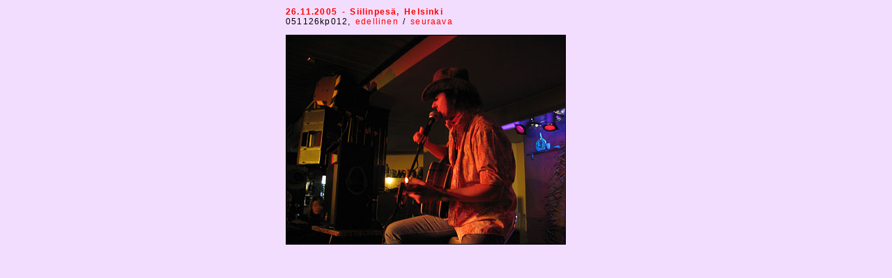

--- FILE ---
content_type: text/html
request_url: http://karipeitsamo.com/live3/kuvat_051126kp012.htm
body_size: 998
content:
<!DOCTYPE HTML PUBLIC "-//W3C//DTD HTML 4.01 Transitional//EN">
<html>
<head>
<title>Kari Peitsamo</title>
<meta http-equiv="Content-Type" content="text/html; charset=iso-8859-1">
<link href="karipeitsamo_tyylit.css" rel="stylesheet" type="text/css">
<meta name="keywords" content="Kari Peitsamo, Rock'n'Roll, Kauppaopiston naiset, SKP">
</head>

<body leftmargin="0" topmargin="0" marginwidth="0" marginheight="0">

<table width="480" height="275" border="0" align="center" cellpadding="10" cellspacing="0" class="taulukko">
  <tr> 
    <td align="left" valign="top" class="leipisjustified"><p class="leipisleftbold"><a href="kuvat_051126.htm">26.11.2005 - Siilinpesä, Helsinki</a><br>
        <span class="leipisleft">051126kp012, <a href="kuvat_051126kp011.htm">edellinen</a> / <a href="kuvat_051126kp013.htm">seuraava</a></span></p>
      <p class="leipisleftbold"><img src="live/051126kp012.jpg" width="400" height="300" border="1"></p>
    </td>
  </tr>
</table>
<p>&nbsp;</p></body>
</html>


--- FILE ---
content_type: text/css
request_url: http://karipeitsamo.com/live3/karipeitsamo_tyylit.css
body_size: 1833
content:
.otsikko1 {
	font-family: "Arial black";
	font-size: 14px;
	font-style: normal;
	line-height: normal;
	font-weight: normal;
	font-variant: normal;
	text-transform: none;
	color: #FF0000;
	letter-spacing: 0.5em;
	text-align: left;
	vertical-align: top;
	word-spacing: 0.5em;
	white-space: normal;
}
.leipisjustified {
	font-family: Arial, Helvetica, sans-serif;
	font-size: 12px;
	font-style: normal;
	line-height: normal;
	font-weight: normal;
	font-variant: normal;
	text-transform: none;
	color: #000000;
	letter-spacing: 0.1em;
	text-align: justify;
	vertical-align: top;
	word-spacing: 0.2em;
	white-space: normal;
}
.leipisleft {
	font-family: Arial, Helvetica, sans-serif;
	font-size: 12px;
	font-style: normal;
	line-height: normal;
	font-weight: normal;
	font-variant: normal;
	text-transform: none;
	color: #000000;
	letter-spacing: 0.1em;
	text-align: left;
	vertical-align: top;
	word-spacing: 0.2em;
	white-space: normal;
}
.leipisjustifiedbold {

	font-family: Arial, Helvetica, sans-serif;
	font-size: 12px;
	font-style: normal;
	line-height: normal;
	font-weight: bold;
	font-variant: normal;
	text-transform: none;
	color: #000000;
	letter-spacing: 0.1em;
	text-align: justify;
	vertical-align: top;
	word-spacing: 0.2em;
	white-space: normal;
}
.leipisleftbold {

	font-family: Arial, Helvetica, sans-serif;
	font-size: 12px;
	font-style: normal;
	line-height: normal;
	font-weight: bold;
	font-variant: normal;
	text-transform: none;
	color: #000000;
	letter-spacing: 0.1em;
	text-align: left;
	vertical-align: top;
	word-spacing: 0.2em;
	white-space: normal;
}
a:link {
	color: #FF0000;
	text-decoration: none;

}
a:visited {
	color: #FF0000;
	text-decoration: none;

}
a:hover {
	color: #FF0000;
	text-decoration: none;
}
a:active {
	color: #FF0000;
	text-decoration: none;
}
body {
	background-color: #F3DDFF;
}
